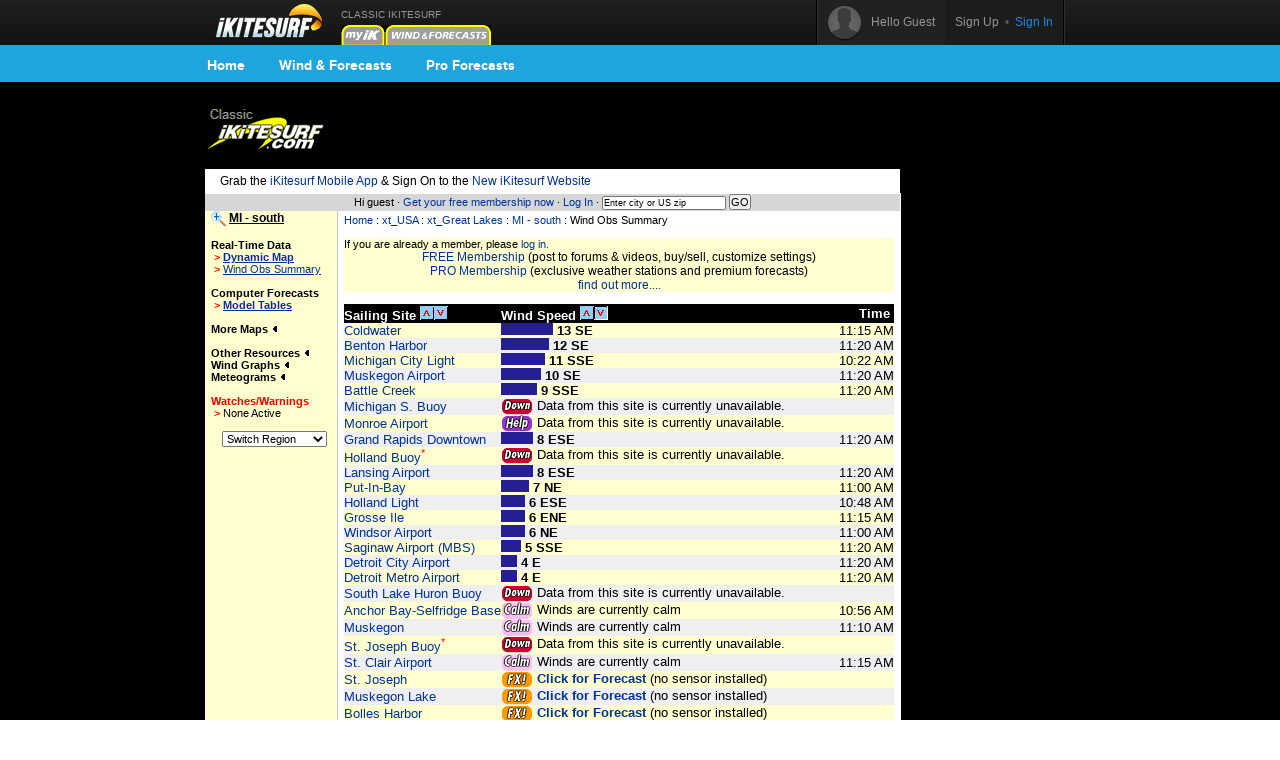

--- FILE ---
content_type: text/html;charset=utf-8
request_url: https://www.ikitesurf.com/windandwhere.iws?regionID=98&snapShotBar=barGraph
body_size: 7669
content:
<!DOCTYPE HTML PUBLIC "-//W3C//Dtd HTML 4.0 transitional//EN">
<html xmlns="http://www.w3.org/1999/xhtml" xmlns:v="urn:schemas-microsoft-com:vml">
<head>
<!-- START_NS -->
<meta charset="utf-8"/>
<meta http-equiv="x-ua-compatible" content="IE=Edge" />
<meta id="ctl00_meta" name="viewport" content="width=890, target-densitydpi=device-dpi" />
<link rel="stylesheet" type="text/css" href="styles/main.css" media="screen"/>
<link rel="stylesheet" type="text/css" href="styles/jqtransform.css" media="screen"/>
<!--[if IE]>
<script type="text/javascript" src="scripts/html5shiv.js"></script>
<link rel="stylesheet" type="text/css" href="styles/ie.css" media="screen" />
<![endif]-->
<link rel="stylesheet" type="text/css" href="styles/responsive.css" media="screen"/>
<script type="text/javascript" src="scripts/jquery.js"></script>
<script type="text/javascript" src="scripts/jquery.jqtransform.js"></script>
<script type="text/javascript" src="scripts/bind.js"></script>
<style>#blue-nav li:hover .bndd-in{background-image:none;}#blue-nav li:hover .blue-nav-dd-top{background-image:none;}#blue-nav li:hover a{color:#fff;}#blue-nav li:hover a{background-image:url(images/sub-icons-active.png);}.active-tip{background-image:none;}
</style>
<script type="text/javascript">var _sf_startpt=(new Date()).getTime()</script>
<!-- END_NS -->
<meta name="robots" content="index,follow">
<link rel="stylesheet" type="text/css" href="styles/standard-css.cfm" title="standard_style">
<!-- START_NS -->
<script type="text/javascript">
document.domain = 'ikitesurf.com';
</script>
<script src="http://www.google-analytics.com/urchin.js" type="text/javascript"></script>
<script src="js/weatherflow.js" type="text/javascript"></script>
<script src="js/prototype.js" type="text/javascript"></script>
<script async='async' src='https://www.googletagservices.com/tag/js/gpt.js'></script>
<script>
var googletag = googletag || {};
googletag.cmd = googletag.cmd || [];
</script>
<script>
googletag.cmd.push(function() {
googletag.defineSlot('/9280587/Top_Banner_Kite', [468, 60], 'div-gpt-ad-lower-banner').addService(googletag.pubads());
googletag.pubads().enableSingleRequest();
googletag.enableServices();
});
</script>
<script type="text/javascript">
var load_counter = 0;
function loadAds() {
if (load_counter != 1) {
loadTowersIframe();
loadTopBanner();
}
load_counter++;
}
var bf = document.createElement("iframe");
var tf = document.createElement("iframe");
function loadTopBanner() {
bf.setAttribute('id', 'ifrm');
bf.setAttribute('src','banner_ads.iws');
bf.setAttribute('allowtransparency', 'true');
bf.setAttribute('height', '0');
bf.setAttribute('width', '468');
bf.setAttribute('frameBorder', '0');
bf.setAttribute('frameborder', '0');
bf.setAttribute('scrolling', 'no');
bf.setAttribute('marginheight', '0');
bf.setAttribute('marginwidth', '0');
document.getElementById('banner-maxi').appendChild(bf);
}
function loadTowersIframe() {
var td_height = get_page_height() - 118;
if (td_height < 600) td_height = 600;
tf.setAttribute('id', 'ifrm');
tf.setAttribute('src','tower_ads.iws?t=tower&t_h=' + td_height);
tf.setAttribute('allowtransparency', 'true');
tf.setAttribute('height',td_height);
tf.setAttribute('width', '0');
tf.setAttribute('frameBorder', '0');
tf.setAttribute('frameborder', '0');
tf.setAttribute('scrolling', 'no');
tf.setAttribute('marginheight', '0');
tf.setAttribute('marginwidth', '0');
tf.setAttribute('onload', 'show_iframe();');
document.getElementById('banner-tower').appendChild(tf);
}
function show_iframe() {
bf.setAttribute('height',60);
tf.setAttribute('width',160);
}
function get_page_height() {
var docHeight;
if (typeof document.height != 'undefined') { docHeight = document.height; }
else if (document.compatMode && document.compatMode != 'BackCompat') { docHeight = document.documentElement.scrollHeight; }
else if (document.body && typeof document.body.scrollHeight != 'undefined') { docHeight = document.body.scrollHeight; }
return(docHeight);
}
function docLoad() {
loadAds();
}
</script>
<!-- END_NS -->
<title>iKitesurf.com - MI - south Wind Data</title>
<meta name="keywords" content="iWindsurf, Windsurf, Windsurfing, Weather, Real-time Wind, Forecasts, Kiteboard, Kitesurf, Boardsailing, Sailing,MI - south">
<meta name="description" content="iKitesurf.com regional wind information for MI - south"></head>
<body onLoad="docLoad();">
<!-- START_NS -->
<div id="wrap">
<div id="wrap-pad">
<div id="top-bar">
<div class="in">
<a href="http://wx.ikitesurf.com/" class="rep logo"></a>
<ul id="top-nav">
<li class="old_site">
CLASSIC IKITESURF<br/><a href="myWeather.iws?home"><img width="44" height="20" border="0" src="images/tabs/iks/my_off.gif" alt="Classic myiKitesurf" title="Classic myiKitesurf" /></a><a href="windandwhere.iws"><img width="106" height="20" border="0" src="images/tabs/iks/windforecasts_off.gif" alt="Classic Wind & Weather maps and graphs" title="Classic Wind & Weather maps and graphs" /></a>
</li>
</ul>
<div id="top-user-new">
<div id="tun-in" class="cfix">
<div id="tun-left">
<span class="tun-userpic"><img src="images/new/userpic.png" alt="" class="block"/></span>
<span class="tun-username">Hello Guest</span>
</div>
<div id="tun-right">
<a href="http://wx.ikitesurf.com/en-us/Services/SignUp.aspx" class="link-sign-up">Sign Up</a>
&nbsp;•&nbsp;
<a href="https://secure.ikitesurf.com/?app=old&rd=windandwhere%2Eiws%3FregionID%3D98%26snapShotBar%3DbarGraph" class="link-sign-in">Sign In</a>
</div>
</div> 
</div> 
</div> 
</div> 
<style>
#sub-navigation {
background: #1ea5de;
height: 37px;
}
.wrap {
width: 900px;
margin: 0 auto;
}
.comm-nav-bar ul {
list-style-type: none;
}
.clearfix, .clearfix:before, .clearfix:after {
clear: both;
content: " ";
display: table;
}
ol, ul {
list-style: none;
}
.comm-nav-bar ul li {
float: left;
text-align: center;
}
.comm-nav-bar ul li a {
display: block;
font-size: 14px;
color: #fff;
font-family: 'Proxima Nova Bold', Helvetica, Arial, sans-serif;
text-decoration: none;
padding: 8px 17px;
}
</style>
<div id="sub-navigation">
<div id="comm-nav-bar-web" class="wrap comm-nav-bar clearfix">
<ul class="clearfix">
<li class="comm-nav home"><a href="https://wx.ikitesurf.com/">Home</a></li>
<li class="comm-nav map"><a href="https://wx.ikitesurf.com/map">Wind &amp; Forecasts</a></li>
<li class="comm-nav proforecasts"><a href="https://wx.ikitesurf.com/proforecasts">Pro Forecasts</a></li>
</ul>
</div>
</div>
<br/>
<form method="post" name="zipSearchForm" action="locationSearch.iws" class=".nomargin">
<div id="page">
<table id="wrapper">
<tr> 
<td valign="middle"><a href="http://www.ikitesurf.com/"><img src="images/logo-iks-classic.gif" title="Classic iKitesurf" alt="Classic iKitesurf" height="43" width="120"></a></td>
<td id="banner-maxi"></td>
<td class="loginHeads" align="center" valign="middle"><img src="/images/transparent.gif" width="1" height="60" border="0">&nbsp;</td>
</tr>
<tr> 
<td align="center" valign="bottom" colspan="2" id="tabs">
<table border="0" cellspacing="0" cellpadding="0">
<tr>
<td valign="bottom"><img src="images/transparent.gif" height="5" width="317" border="0" hspace="1"></td>
</tr>
</table>
</td>
<td><img src="/images/transparent.gif" width="170" height="1" border="0"></td>
</tr>
<tr>
<td bgcolor="white" class="tdCopy" style="padding: 5px 15px 5px 15px" colspan="2">
Grab the <a href='https://m.ikitesurf.com''>iKitesurf Mobile App</a> & Sign On to the <a href='http://wx.ikitesurf.com/'>New iKitesurf Website</a>
</td>
</tr>
<tr>
<td id="infobar" colspan="2">
Hi guest &#183;
<a href="services.iws?signUp=Free" class="textRedPromo">Get your free membership now</a> &#183; 
<a href="https://secure.ikitesurf.com/?app=old&rd=windandwhere%2Eiws%3FregionID%3D98%26snapShotBar%3DbarGraph">Log In</a>
&#183; 
<input type="text" size="19" name="cityOrZip" value="Enter city or US zip" class="tdCopyExtraSmall" onfocus="if (this.value=='Enter city or US zip') {this.value='';}">
<input type="submit" value="GO" class="buttonGo" onclick="return Check();">
<input type="hidden" name="findLocation" value="GO">
</form>
<form action="windAndWhere.iws" name="theForm" method="post" >
</td>
<td id="banner-tower" rowspan="3" valign="top" width="160"></td>
</tr>
<!-- END_NS -->
<tr>
<td id="leftnav" valign="TOP">
<img width="15" height="16" src="images/zoomin.gif" onmouseover="show_region_zoom();" onmouseout="hide_region_zoom();" align="absmiddle">
<div id="ln-zoombox" onmouseover="show_region_zoom();" onmouseout="hide_region_zoom();">
&nbsp;<a href="windAndWhere.iws?regionID=98&regionProductID=1&timeoffset=0"><img border="0" width="15" height="16" src="images/zoomout.gif" align="absmiddle"></a> <a href="windAndWhere.iws?regionID=210&regionProductID=1&timeoffset=0" CLASS="leftNavigation">Zoom Out</a><br>
&nbsp;<img border="0" width="15" height="16" src="images/zoomin.gif" align="absmiddle"> <b>Zoom In</b><br>
&nbsp;<font style="color: Red; font-weight: bold;">&gt;</font>&nbsp;<a href="windAndWhere.iws?regionID=232&regionProductID=1&timeoffset=0" CLASS="leftNavigation">MI- Detroit</a><br>
</div>
<b class="labelName">MI - south</b><br>
<br><b>Real-Time Data</b><br>
&nbsp;<font style="color: Red; font-weight: bold;">&gt;</font>&nbsp;<a href="windAndWhere.iws?regionID=98&Isection=Gmap+Obs" CLASS="leftNavigationBold">Dynamic Map</a><br>
&nbsp;<font style="color: Red; font-weight: bold;">&gt;</font>&nbsp;<a href="windAndWhere.iws?regionID=98&snapShotBar=barGraph" CLASS="leftNavigation">Wind Obs Summary</a><br>
<br><b>Computer Forecasts</b><br>
&nbsp;<font style="color: Red; font-weight: bold;">&gt;</font>&nbsp;<a href="windAndWhere.iws?regionID=98&Isection=Wind+Forecast&model=true" CLASS="leftNavigationBold">Model Tables</a><br>
<br><span onclick="ln_toggle_list('ln-maplist');">More Maps <img id="ln-maplisti" src="images/arrow-left.gif"></span><br>
<div id="ln-maplist">
<b class="arrow">&gt;</b><a href="windAndWhere.iws?regionID=98&regionProductID=1&timeoffset=0" CLASS="leftNavigationBold">Wind Obs</a><br>
<b class="arrow">&gt;</b><a href="windAndWhere.iws?regionID=98&regionProductID=2&timeoffset=0" CLASS="leftNavigation">Wind Vector Fx</a><br>
<b class="arrow">&gt;</b><a href="windAndWhere.iws?regionID=98&regionProductID=3&timeoffset=0" CLASS="leftNavigation">Wind FlowViz Fx</a><br>
<b class="arrow">&gt;</b><a href="windAndWhere.iws?regionID=98&regionProductID=8&timeoffset=0" CLASS="leftNavigation">Radar</a><br>
<b class="arrow">&gt;</b><a href="windAndWhere.iws?regionID=98&regionProductID=7&timeoffset=0" CLASS="leftNavigation">Satellite</a><br>
<b class="arrow">&gt;</b><a href="windAndWhere.iws?regionID=98&regionProductID=16&timeoffset=0" CLASS="leftNavigation">Radar + Satellite</a><br>
<b class="arrow">&gt;</b><a href="windAndWhere.iws?regionID=98&regionProductID=12&timeoffset=0" CLASS="leftNavigation">General Weather</a><br>
<b class="arrow">&gt;</b><a href="windAndWhere.iws?regionID=98&regionProductID=11&timeoffset=0" CLASS="leftNavigation">Comfort Index</a><br>
<b class="arrow">&gt;</b><a href="windAndWhere.iws?regionID=98&regionProductID=4&timeoffset=0" CLASS="leftNavigation">Pressure / Isobar fx</a><br>
<b class="arrow">&gt;</b><a href="windAndWhere.iws?regionID=98&regionProductID=17&timeoffset=0" CLASS="leftNavigation">Storm Prediction</a><br>
<b class="arrow">&gt;</b><a href="windAndWhere.iws?regionID=98&regionProductID=27&timeoffset=0" CLASS="leftNavigation">Wind Obs + Gust</a><br>
</div>
<br>
<span onclick="ln_toggle_list('ln-other');">Other Resources <img id="ln-otheri" src="images/arrow-left.gif"></span><br>
<div id="ln-other">
<b class="arrow">&gt;</b><a href="windAndWhere.iws?regionID=98&Isection=Weather+Bulletin&bulletinType=GLF">Great Lakes Marine Forecast</a><br>
<b class="arrow">&gt;</b><a href="windAndWhere.iws?regionID=98&Isection=Weather+Bulletin&bulletinType=NSH">Nearshore Marine Forecast</a><br>
<b class="arrow">&gt;</b><a href="windAndWhere.iws?regionID=98&Isection=Wind+Forecast&display=seatemps">Sea Surface Temps</a><br>
</div>
<span onclick="ln_toggle_list('ln-oblist');">Wind Graphs <img id="ln-oblisti" src="images/arrow-left.gif"></span><br>
<div id="ln-oblist">
<b class="arrow">&gt;</b><a href="windAndWhere.iws?regionID=98&siteID=887">Anchor Bay-Selfridge Base</a><br>
<b class="arrow">&gt;</b><a href="windAndWhere.iws?regionID=98&siteID=894">Battle Creek</a><br>
<b class="arrow">&gt;</b><a href="windAndWhere.iws?regionID=98&siteID=895">Benton Harbor</a><br>
<b class="arrow">&gt;</b><a href="windAndWhere.iws?regionID=98&siteID=893">Coldwater</a><br>
<b class="arrow">&gt;</b><a href="windAndWhere.iws?regionID=98&siteID=889">Detroit City Airport</a><br>
<b class="arrow">&gt;</b><a href="windAndWhere.iws?regionID=98&siteID=890">Detroit Metro Airport</a><br>
<b class="arrow">&gt;</b><a href="windAndWhere.iws?regionID=98&siteID=884">Grand Rapids Downtown</a><br>
<b class="arrow">&gt;</b><a href="windAndWhere.iws?regionID=98&siteID=891">Grosse Ile</a><br>
<b class="arrow">&gt;</b><a href="windAndWhere.iws?regionID=98&siteID=7520">Holland Buoy</a><br>
<b class="arrow">&gt;</b><a href="windAndWhere.iws?regionID=98&siteID=885">Holland Light</a><br>
<b class="arrow">&gt;</b><a href="windAndWhere.iws?regionID=98&siteID=886">Lansing Airport</a><br>
<b class="arrow">&gt;</b><a href="windAndWhere.iws?regionID=98&siteID=1314">Michigan City Light</a><br>
<b class="arrow">&gt;</b><a href="windAndWhere.iws?regionID=98&siteID=888">Michigan S. Buoy</a><br>
<b class="arrow">&gt;</b><a href="windAndWhere.iws?regionID=98&siteID=892">Monroe Airport</a><br>
<b class="arrow">&gt;</b><a href="windAndWhere.iws?regionID=98&siteID=1312">Muskegon</a><br>
<b class="arrow">&gt;</b><a href="windAndWhere.iws?regionID=98&siteID=882">Muskegon Airport</a><br>
<b class="arrow">&gt;</b><a href="windAndWhere.iws?regionID=98&siteID=849">Put-In-Bay</a><br>
<b class="arrow">&gt;</b><a href="windAndWhere.iws?regionID=98&siteID=126">Rondeau Bay</a><br>
<b class="arrow">&gt;</b><a href="windAndWhere.iws?regionID=98&siteID=883">Saginaw Airport (MBS)</a><br>
<b class="arrow">&gt;</b><a href="windAndWhere.iws?regionID=98&siteID=1313">Saugatuck GLERL</a><br>
<b class="arrow">&gt;</b><a href="windAndWhere.iws?regionID=98&siteID=770">South Lake Huron Buoy</a><br>
<b class="arrow">&gt;</b><a href="windAndWhere.iws?regionID=98&siteID=777">St. Clair Airport</a><br>
<b class="arrow">&gt;</b><a href="windAndWhere.iws?regionID=98&siteID=896">St. Clair Buoy West</a><br>
<b class="arrow">&gt;</b><a href="windAndWhere.iws?regionID=98&siteID=7521">St. Joseph Buoy</a><br>
<b class="arrow">&gt;</b><a href="windAndWhere.iws?regionID=98&siteID=782">Windsor Airport</a><br>
</div>
<span onclick="ln_toggle_list('ln-fxlist');">Meteograms <img id="ln-fxlisti" src="images/arrow-left.gif"></span><br>
<div id="ln-fxlist">
<b class="arrow">&gt;</b><a href="windAndWhere.iws?regionID=98&siteID=887&Isection=Forecast+Graphs">Anchor Bay-Selfridge Base</a><br>
<b class="arrow">&gt;</b><a href="windAndWhere.iws?regionID=98&siteID=1225&Isection=Forecast+Graphs">Bolles Harbor</a><br>
<b class="arrow">&gt;</b><a href="windAndWhere.iws?regionID=98&siteID=889&Isection=Forecast+Graphs">Detroit City Airport</a><br>
<b class="arrow">&gt;</b><a href="windAndWhere.iws?regionID=98&siteID=890&Isection=Forecast+Graphs">Detroit Metro Airport</a><br>
<b class="arrow">&gt;</b><a href="windAndWhere.iws?regionID=98&siteID=1226&Isection=Forecast+Graphs">Grand Beach</a><br>
<b class="arrow">&gt;</b><a href="windAndWhere.iws?regionID=98&siteID=1946&Isection=Forecast+Graphs">Grand Haven</a><br>
<b class="arrow">&gt;</b><a href="windAndWhere.iws?regionID=98&siteID=884&Isection=Forecast+Graphs">Grand Rapids Downtown</a><br>
<b class="arrow">&gt;</b><a href="windAndWhere.iws?regionID=98&siteID=891&Isection=Forecast+Graphs">Grosse Ile</a><br>
<b class="arrow">&gt;</b><a href="windAndWhere.iws?regionID=98&siteID=2963&Isection=Forecast+Graphs">Gull Lake</a><br>
<b class="arrow">&gt;</b><a href="windAndWhere.iws?regionID=98&siteID=1947&Isection=Forecast+Graphs">Gun Lake</a><br>
<b class="arrow">&gt;</b><a href="windAndWhere.iws?regionID=98&siteID=885&Isection=Forecast+Graphs">Holland Light</a><br>
<b class="arrow">&gt;</b><a href="windAndWhere.iws?regionID=98&siteID=1948&Isection=Forecast+Graphs">Lake Lansing</a><br>
<b class="arrow">&gt;</b><a href="windAndWhere.iws?regionID=98&siteID=886&Isection=Forecast+Graphs">Lansing Airport</a><br>
<b class="arrow">&gt;</b><a href="windAndWhere.iws?regionID=98&siteID=1949&Isection=Forecast+Graphs">Lexington</a><br>
<b class="arrow">&gt;</b><a href="windAndWhere.iws?regionID=98&siteID=1961&Isection=Forecast+Graphs">Little Sable Point</a><br>
<b class="arrow">&gt;</b><a href="windAndWhere.iws?regionID=98&siteID=1950&Isection=Forecast+Graphs">Marysville, MI</a><br>
<b class="arrow">&gt;</b><a href="windAndWhere.iws?regionID=98&siteID=1223&Isection=Forecast+Graphs">Metro Beach</a><br>
<b class="arrow">&gt;</b><a href="windAndWhere.iws?regionID=98&siteID=1314&Isection=Forecast+Graphs">Michigan City Light</a><br>
<b class="arrow">&gt;</b><a href="windAndWhere.iws?regionID=98&siteID=888&Isection=Forecast+Graphs">Michigan S. Buoy</a><br>
<b class="arrow">&gt;</b><a href="windAndWhere.iws?regionID=98&siteID=892&Isection=Forecast+Graphs">Monroe Airport</a><br>
<b class="arrow">&gt;</b><a href="windAndWhere.iws?regionID=98&siteID=1312&Isection=Forecast+Graphs">Muskegon</a><br>
<b class="arrow">&gt;</b><a href="windAndWhere.iws?regionID=98&siteID=882&Isection=Forecast+Graphs">Muskegon Airport</a><br>
<b class="arrow">&gt;</b><a href="windAndWhere.iws?regionID=98&siteID=1951&Isection=Forecast+Graphs">Muskegon Lake</a><br>
<b class="arrow">&gt;</b><a href="windAndWhere.iws?regionID=98&siteID=849&Isection=Forecast+Graphs">Put-In-Bay</a><br>
<b class="arrow">&gt;</b><a href="windAndWhere.iws?regionID=98&siteID=126&Isection=Forecast+Graphs">Rondeau Bay</a><br>
<b class="arrow">&gt;</b><a href="windAndWhere.iws?regionID=98&siteID=883&Isection=Forecast+Graphs">Saginaw Airport (MBS)</a><br>
<b class="arrow">&gt;</b><a href="windAndWhere.iws?regionID=98&siteID=1313&Isection=Forecast+Graphs">Saugatuck GLERL</a><br>
<b class="arrow">&gt;</b><a href="windAndWhere.iws?regionID=98&siteID=1954&Isection=Forecast+Graphs">South Haven</a><br>
<b class="arrow">&gt;</b><a href="windAndWhere.iws?regionID=98&siteID=770&Isection=Forecast+Graphs">South Lake Huron Buoy</a><br>
<b class="arrow">&gt;</b><a href="windAndWhere.iws?regionID=98&siteID=777&Isection=Forecast+Graphs">St. Clair Airport</a><br>
<b class="arrow">&gt;</b><a href="windAndWhere.iws?regionID=98&siteID=1224&Isection=Forecast+Graphs">St. Clair Beach</a><br>
<b class="arrow">&gt;</b><a href="windAndWhere.iws?regionID=98&siteID=896&Isection=Forecast+Graphs">St. Clair Buoy West</a><br>
<b class="arrow">&gt;</b><a href="windAndWhere.iws?regionID=98&siteID=1955&Isection=Forecast+Graphs">St. Joseph</a><br>
<b class="arrow">&gt;</b><a href="windAndWhere.iws?regionID=98&siteID=782&Isection=Forecast+Graphs">Windsor Airport</a><br>
</div>
<br>
<font color="red"><span>Watches/Warnings </span></font><br>
<b class="arrow">&gt;</b>None Active<br>
<br>
<table width="100%" border="0" cellspacing="0" cellpadding="6" class="tdSubSelect">
<tr>
<td align="center" width="100%"><select name="regionID" onChange="this.form.submit()" style="font-size: 8pt;"><option value="98">Switch Region</option><option value="133">BC- British Co</option><option value="128">CA- cent coast</option><option value="141">CA- eastern</option><option value="209">CA- long beach</option><option value="129">CA- los angele</option><option value="123">CA- n.coast</option><option value="220">CA- san diego</option><option value="138">CA- san diego </option><option value="163">CA- san franci</option><option value="125">CA- sf north b</option><option value="126">CA- sf south b</option><option value="221">CA-bakersfield</option><option value="135">CO- Colorado</option><option value="104">CT- Connecticu</option><option value="107">DE- Delmarva</option><option value="212">FL- jax</option><option value="112">FL- northeast</option><option value="113">FL- southern</option><option value="149">FL- tampa</option><option value="114">FL- western</option><option value="225">FL-biscayne ba</option><option value="250">FL-canaveral</option><option value="226">FL-central</option><option value="171">FL-Florida</option><option value="227">FL-panhandle</option><option value="269">GA- Tybee</option><option value="205">GA-Georgia</option><option value="268">Georgian Bay/S</option><option value="131">HI-Hawaii</option><option value="158">HI-maui</option><option value="159">HI-oahu</option><option value="142">IL- chicago ar</option><option value="115">LA-MS-AL Gulf </option><option value="263">LA-MS-AL Zoom</option><option value="267">Lake Erie/St. </option><option value="266">Lake Ontario</option><option value="102">MA- Cape Cod</option><option value="195">MA- marblehead</option><option value="101">MA- north coas</option><option value="108">MD - chesapeak</option><option value="252">MD- annapolis</option><option value="203">MD- ches centr</option><option value="92">ME- Maine/NH</option><option value="99">MI - north</option><option value="98">MI - south</option><option value="232">MI- Detroit</option><option value="110">NC- outer bank</option><option value="206">NC- Southern C</option><option value="242">NC-Wilmington</option><option value="106">NJ - New Jerse</option><option value="243">NY- hudson</option><option value="105">NY- southeast </option><option value="94">NY- upstate</option><option value="200">NY-Larchmont</option><option value="199">NY-nyc & vicin</option><option value="95">OH- Ohio</option><option value="272">ON- Lake Erie</option><option value="271">ON- Lake Ontar</option><option value="96">ON- Ontario</option><option value="273">ON- Simcoe & H</option><option value="122">OR - coast</option><option value="216">OR- Columbia R</option><option value="219">OR- Gorge East</option><option value="218">OR- Gorge West</option><option value="217">OR- Portland</option><option value="145">QC- Montreal</option><option value="97">QC- Quebec</option><option value="103">RI- Rhode Isla</option><option value="197">RI-newport</option><option value="196">RI-warwick</option><option value="154">SC- Charleston</option><option value="241">SC- South Caro</option><option value="147">TX- corpus chr</option><option value="118">TX- dallas lak</option><option value="146">TX- galveston</option><option value="116">TX- southeast</option><option value="157">TX-central</option><option value="156">TX-north</option><option value="117">TX-s.coast</option><option value="134">UT- Utah</option><option value="109">VA- tidewater</option><option value="153">VA_hamptonroad</option><option value="93">VT- NH / MA w</option><option value="120">WA - coast</option><option value="139">WA - eastern </option><option value="119">WA - puget sou</option><option value="100">WI - MN / IA</option><option value="193">xt_ East Coast</option><option value="208">xt_ Pacific_NW</option><option value="169">xt_ Texas</option><option value="173">xt_Atl _VA / N</option><option value="174">xt_Atl_chesape</option><option value="176">xt_Atl_MA,RI,C</option><option value="211">xt_Atl_ME,NH,V</option><option value="111">xt_Atl_NC,SC,G</option><option value="192">xt_Atl_NY,NJ</option><option value="235">xt_Bahamas</option><option value="130">xt_Baja Califo</option><option value="207">xt_California</option><option value="132">xt_Caribbean</option><option value="210">xt_Great Lakes</option></select><noscript><br><input type="submit" value="Go"></noscript>
<input type="hidden" name="regionProductID" value="1">
<input type="hidden" name="timeoffset" value="0">
</td>
</tr>
</table>
</td>
<td align="LEFT" valign="TOP" class="tdMainContent" bgcolor="#FFFFFF">
<div align="left" CLASS="navTrail"><a href="./">Home</a> : <a href='windAndWhere.iws?regionID=201'>xt_USA</a> : <a href='windAndWhere.iws?regionID=210'>xt_Great Lakes</a> : <a href='windAndWhere.iws?regionID=98'>MI - south</a> : Wind Obs Summary<br><font class="tdCopySmall">&nbsp;</font></div>
</form>
<form action="windAndWhere.iws?regionID=98&snapShotBar=barGraph" name="theForm" method="post">
<table border="0" cellpadding="2" cellspacing="0" class="tableMain" width="100%">
<tr bgcolor="FFFFCF">
<td class="tdCopySmall" bgcolor="FFFFCF" align="left" colspan="5">If you are already a member, please <a href="windAndWhere.iws?regionID=98&snapShotBar=barGraph&showLogin=true">log in.</a></td>
</tr>
<tr bgcolor="FFFFCF">
<td class="tdCopy" bgcolor="FFFFCF" align="center" colspan="5">
<a href="services.iws?signup=Free">FREE Membership</a> (post to forums &amp; videos, buy/sell, customize settings)<br>
<a href="services.iws?signup=FX">PRO Membership</a> (exclusive weather stations and premium forecasts)<br>
<a href="services.iws">find out more....</a></td>
</tr>
</table>
&nbsp;
<table width="550" border="0" cellspacing="0" cellpadding="2">
<tr bgcolor="#000000">
<td class="tdHeader" nowrap><b>Sailing Site</b> <a href="windAndWhere.iws?regionID=98&snapShotBar=barGraph&sortby=site&sortdir="><img src="images/sortUp.gif" width="14" height="16" alt="Sort Alphabetically (a-z)" border="0"></a><a href="windAndWhere.iws?regionID=98&snapShotBar=barGraph&sortby=site&sortdir=DESC"><img src="images/sortDown.gif" width="14" height="16" alt="Sort Alphabetically (z-a)" border="0"></a></td>
<td class="tdHeader" nowrap><b>Wind Speed</b> <a href="windAndWhere.iws?regionID=98&snapShotBar=barGraph&sortby=wind&sortdir="><img src="images/sortUp.gif" width="14" height="16" alt="Sort by Wind Speed low-high" border="0"></a><a href="windAndWhere.iws?regionID=98&snapShotBar=barGraph&sortby=wind&sortdir=DESC"><img src="images/sortDownSelected.gif" width="14" height="16" alt="Sort by Wind Speed high-low" border="0"></a></td>	
<td class="tdHeader" align="right"><b>Time&nbsp;</b></td>
</tr>
<tr bgcolor="#FFFFCF">
<td class="bodyCopySmall" width="10%" nowrap><a href="windandwhere.iws?regionID=98&geographicalAreaID=0&siteID=893">Coldwater</a></td>
<td class="bodyCopySmall"><img src="images/blue.gif" width="52" height="12" border="0"> <b>13 SE</b> </td>
<td class="bodyCopySmall" nowrap align="right">11:15 AM</td>
</tr>
<tr bgcolor="#EFEFEF">
<td class="bodyCopySmall" width="10%" nowrap><a href="windandwhere.iws?regionID=98&geographicalAreaID=0&siteID=895">Benton Harbor</a></td>
<td class="bodyCopySmall"><img src="images/blue.gif" width="48" height="12" border="0"> <b>12 SE</b> </td>
<td class="bodyCopySmall" nowrap align="right">11:20 AM</td>
</tr>
<tr bgcolor="#FFFFCF">
<td class="bodyCopySmall" width="10%" nowrap><a href="windandwhere.iws?regionID=98&geographicalAreaID=0&siteID=1314">Michigan City Light</a></td>
<td class="bodyCopySmall"><img src="images/blue.gif" width="44" height="12" border="0"> <b>11 SSE</b> </td>
<td class="bodyCopySmall" nowrap align="right">10:22 AM</td>
</tr>
<tr bgcolor="#EFEFEF">
<td class="bodyCopySmall" width="10%" nowrap><a href="windandwhere.iws?regionID=98&geographicalAreaID=0&siteID=882">Muskegon Airport</a></td>
<td class="bodyCopySmall"><img src="images/blue.gif" width="40" height="12" border="0"> <b>10 SE</b> </td>
<td class="bodyCopySmall" nowrap align="right">11:20 AM</td>
</tr>
<tr bgcolor="#FFFFCF">
<td class="bodyCopySmall" width="10%" nowrap><a href="windandwhere.iws?regionID=98&geographicalAreaID=0&siteID=894">Battle Creek</a></td>
<td class="bodyCopySmall"><img src="images/blue.gif" width="36" height="12" border="0"> <b>9 SSE</b> </td>
<td class="bodyCopySmall" nowrap align="right">11:20 AM</td>
</tr>
<tr bgcolor="#EFEFEF">
<td class="bodyCopySmall" width="10%" nowrap><a href="windandwhere.iws?regionID=98&geographicalAreaID=0&siteID=888">Michigan S. Buoy</a></td>
<td class="bodyCopySmall" align="left" colspan="2"><img src="images/sensorIcons/4.gif" align="absmiddle" width="32" height="17" border="0"> Data from this site is currently unavailable. </td>
</tr>
<tr bgcolor="#FFFFCF">
<td class="bodyCopySmall" width="10%" nowrap><a href="windandwhere.iws?regionID=98&geographicalAreaID=0&siteID=892">Monroe Airport</a></td>
<td class="bodyCopySmall" align="left" colspan="2"><img src="images/sensorIcons/7.gif" align="absmiddle" width="32" height="17" border="0"> Data from this site is currently unavailable. </td>
</tr>
<tr bgcolor="#EFEFEF">
<td class="bodyCopySmall" width="10%" nowrap><a href="windandwhere.iws?regionID=98&geographicalAreaID=0&siteID=884">Grand Rapids Downtown</a></td>
<td class="bodyCopySmall"><img src="images/blue.gif" width="32" height="12" border="0"> <b>8 ESE</b> </td>
<td class="bodyCopySmall" nowrap align="right">11:20 AM</td>
</tr>
<tr bgcolor="#FFFFCF">
<td class="bodyCopySmall" width="10%" nowrap><a href="windandwhere.iws?regionID=98&geographicalAreaID=0&siteID=7520">Holland Buoy</a><font color=red><sup>*</sup></font></td>
<td class="bodyCopySmall" align="left" colspan="2"><img src="images/sensorIcons/4.gif" align="absmiddle" width="32" height="17" border="0"> Data from this site is currently unavailable. </td>
</tr>
<tr bgcolor="#EFEFEF">
<td class="bodyCopySmall" width="10%" nowrap><a href="windandwhere.iws?regionID=98&geographicalAreaID=0&siteID=886">Lansing Airport</a></td>
<td class="bodyCopySmall"><img src="images/blue.gif" width="32" height="12" border="0"> <b>8 ESE</b> </td>
<td class="bodyCopySmall" nowrap align="right">11:20 AM</td>
</tr>
<tr bgcolor="#FFFFCF">
<td class="bodyCopySmall" width="10%" nowrap><a href="windandwhere.iws?regionID=98&geographicalAreaID=0&siteID=849">Put-In-Bay</a></td>
<td class="bodyCopySmall"><img src="images/blue.gif" width="28" height="12" border="0"> <b>7 NE</b> </td>
<td class="bodyCopySmall" nowrap align="right">11:00 AM</td>
</tr>
<tr bgcolor="#EFEFEF">
<td class="bodyCopySmall" width="10%" nowrap><a href="windandwhere.iws?regionID=98&geographicalAreaID=0&siteID=885">Holland Light</a></td>
<td class="bodyCopySmall"><img src="images/blue.gif" width="24" height="12" border="0"> <b>6 ESE</b> </td>
<td class="bodyCopySmall" nowrap align="right">10:48 AM</td>
</tr>
<tr bgcolor="#FFFFCF">
<td class="bodyCopySmall" width="10%" nowrap><a href="windandwhere.iws?regionID=98&geographicalAreaID=0&siteID=891">Grosse Ile</a></td>
<td class="bodyCopySmall"><img src="images/blue.gif" width="24" height="12" border="0"> <b>6 ENE</b> </td>
<td class="bodyCopySmall" nowrap align="right">11:15 AM</td>
</tr>
<tr bgcolor="#EFEFEF">
<td class="bodyCopySmall" width="10%" nowrap><a href="windandwhere.iws?regionID=98&geographicalAreaID=0&siteID=782">Windsor Airport</a></td>
<td class="bodyCopySmall"><img src="images/blue.gif" width="24" height="12" border="0"> <b>6 NE</b> </td>
<td class="bodyCopySmall" nowrap align="right">11:00 AM</td>
</tr>
<tr bgcolor="#FFFFCF">
<td class="bodyCopySmall" width="10%" nowrap><a href="windandwhere.iws?regionID=98&geographicalAreaID=0&siteID=883">Saginaw Airport (MBS)</a></td>
<td class="bodyCopySmall"><img src="images/blue.gif" width="20" height="12" border="0"> <b>5 SSE</b> </td>
<td class="bodyCopySmall" nowrap align="right">11:20 AM</td>
</tr>
<tr bgcolor="#EFEFEF">
<td class="bodyCopySmall" width="10%" nowrap><a href="windandwhere.iws?regionID=98&geographicalAreaID=0&siteID=889">Detroit City Airport</a></td>
<td class="bodyCopySmall"><img src="images/blue.gif" width="16" height="12" border="0"> <b>4 E</b> </td>
<td class="bodyCopySmall" nowrap align="right">11:20 AM</td>
</tr>
<tr bgcolor="#FFFFCF">
<td class="bodyCopySmall" width="10%" nowrap><a href="windandwhere.iws?regionID=98&geographicalAreaID=0&siteID=890">Detroit Metro Airport</a></td>
<td class="bodyCopySmall"><img src="images/blue.gif" width="16" height="12" border="0"> <b>4 E</b> </td>
<td class="bodyCopySmall" nowrap align="right">11:20 AM</td>
</tr>
<tr bgcolor="#EFEFEF">
<td class="bodyCopySmall" width="10%" nowrap><a href="windandwhere.iws?regionID=98&geographicalAreaID=0&siteID=770">South Lake Huron Buoy</a></td>
<td class="bodyCopySmall" align="left" colspan="2"><img src="images/sensorIcons/4.gif" align="absmiddle" width="32" height="17" border="0"> Data from this site is currently unavailable. </td>
</tr>
<tr bgcolor="#FFFFCF">
<td class="bodyCopySmall" width="10%" nowrap><a href="windandwhere.iws?regionID=98&geographicalAreaID=0&siteID=887">Anchor Bay-Selfridge Base</a></td>
<td class="bodyCopySmall"><img src="images/sensorIcons/calm.gif" width="32" align="absmiddle" height="17" alt="Calm" border="0"> Winds are currently calm</b> </td>
<td class="bodyCopySmall" nowrap align="right">10:56 AM</td>
</tr>
<tr bgcolor="#EFEFEF">
<td class="bodyCopySmall" width="10%" nowrap><a href="windandwhere.iws?regionID=98&geographicalAreaID=0&siteID=1312">Muskegon</a></td>
<td class="bodyCopySmall"><img src="images/sensorIcons/calm.gif" width="32" align="absmiddle" height="17" alt="Calm" border="0"> Winds are currently calm</b> </td>
<td class="bodyCopySmall" nowrap align="right">11:10 AM</td>
</tr>
<tr bgcolor="#FFFFCF">
<td class="bodyCopySmall" width="10%" nowrap><a href="windandwhere.iws?regionID=98&geographicalAreaID=0&siteID=7521">St. Joseph Buoy</a><font color=red><sup>*</sup></font></td>
<td class="bodyCopySmall" align="left" colspan="2"><img src="images/sensorIcons/4.gif" align="absmiddle" width="32" height="17" border="0"> Data from this site is currently unavailable. </td>
</tr>
<tr bgcolor="#EFEFEF">
<td class="bodyCopySmall" width="10%" nowrap><a href="windandwhere.iws?regionID=98&geographicalAreaID=0&siteID=777">St. Clair Airport</a></td>
<td class="bodyCopySmall"><img src="images/sensorIcons/calm.gif" width="32" align="absmiddle" height="17" alt="Calm" border="0"> Winds are currently calm</b> </td>
<td class="bodyCopySmall" nowrap align="right">11:15 AM</td>
</tr>
<tr bgcolor="#FFFFCF">
<td class="bodyCopySmall" width="10%" nowrap><a href="windandwhere.iws?regionID=98&geographicalAreaID=0&siteID=1955">St. Joseph</a></td>
<td class="bodyCopySmall" align="left" colspan="2"><img src="images/sensorIcons/fx.gif" align="absmiddle" width="32" height="17" border="0"> <a href="windandwhere.iws?regionID=98&geographicalAreaID=0&Isection=Wind+Forecast"><b>Click for Forecast</b></a> (no sensor installed) </td>
</tr>
<tr bgcolor="#EFEFEF">
<td class="bodyCopySmall" width="10%" nowrap><a href="windandwhere.iws?regionID=98&geographicalAreaID=0&siteID=1951">Muskegon Lake</a></td>
<td class="bodyCopySmall" align="left" colspan="2"><img src="images/sensorIcons/fx.gif" align="absmiddle" width="32" height="17" border="0"> <a href="windandwhere.iws?regionID=98&geographicalAreaID=0&Isection=Wind+Forecast"><b>Click for Forecast</b></a> (no sensor installed) </td>
</tr>
<tr bgcolor="#FFFFCF">
<td class="bodyCopySmall" width="10%" nowrap><a href="windandwhere.iws?regionID=98&geographicalAreaID=0&siteID=1225">Bolles Harbor</a></td>
<td class="bodyCopySmall" align="left" colspan="2"><img src="images/sensorIcons/fx.gif" align="absmiddle" width="32" height="17" border="0"> <a href="windandwhere.iws?regionID=98&geographicalAreaID=0&Isection=Wind+Forecast"><b>Click for Forecast</b></a> (no sensor installed) </td>
</tr>
<tr bgcolor="#EFEFEF">
<td class="bodyCopySmall" width="10%" nowrap><a href="windandwhere.iws?regionID=98&geographicalAreaID=0&siteID=1954">South Haven</a></td>
<td class="bodyCopySmall" align="left" colspan="2"><img src="images/sensorIcons/fx.gif" align="absmiddle" width="32" height="17" border="0"> <a href="windandwhere.iws?regionID=98&geographicalAreaID=0&Isection=Wind+Forecast"><b>Click for Forecast</b></a> (no sensor installed) </td>
</tr>
<tr bgcolor="#FFFFCF">
<td class="bodyCopySmall" width="10%" nowrap><a href="windandwhere.iws?regionID=98&geographicalAreaID=0&siteID=1224">St. Clair Beach</a></td>
<td class="bodyCopySmall" align="left" colspan="2"><img src="images/sensorIcons/fx.gif" align="absmiddle" width="32" height="17" border="0"> <a href="windandwhere.iws?regionID=98&geographicalAreaID=0&Isection=Wind+Forecast"><b>Click for Forecast</b></a> (no sensor installed) </td>
</tr>
<tr bgcolor="#EFEFEF">
<td class="bodyCopySmall" width="10%" nowrap><a href="windandwhere.iws?regionID=98&geographicalAreaID=0&siteID=896">St. Clair Buoy West</a></td>
<td class="bodyCopySmall" align="left" colspan="2"><img src="images/sensorIcons/4.gif" align="absmiddle" width="32" height="17" border="0"> Data from this site is currently unavailable. </td>
</tr>
<tr bgcolor="#FFFFCF">
<td class="bodyCopySmall" width="10%" nowrap><a href="windandwhere.iws?regionID=98&geographicalAreaID=0&siteID=1313">Saugatuck GLERL</a></td>
<td class="bodyCopySmall" align="left" colspan="2"><img src="images/sensorIcons/4.gif" align="absmiddle" width="32" height="17" border="0"> </td>
</tr>
<tr bgcolor="#EFEFEF">
<td class="bodyCopySmall" width="10%" nowrap><a href="windandwhere.iws?regionID=98&geographicalAreaID=0&siteID=1948">Lake Lansing</a></td>
<td class="bodyCopySmall" align="left" colspan="2"><img src="images/sensorIcons/fx.gif" align="absmiddle" width="32" height="17" border="0"> <a href="windandwhere.iws?regionID=98&geographicalAreaID=0&Isection=Wind+Forecast"><b>Click for Forecast</b></a> (no sensor installed) </td>
</tr>
<tr bgcolor="#FFFFCF">
<td class="bodyCopySmall" width="10%" nowrap><a href="windandwhere.iws?regionID=98&geographicalAreaID=0&siteID=3983">Lake Wawasee</a></td>
<td class="bodyCopySmall" align="left" colspan="2"><img src="images/sensorIcons/fx.gif" align="absmiddle" width="32" height="17" border="0"> <a href="windandwhere.iws?regionID=98&geographicalAreaID=0&Isection=Wind+Forecast"><b>Click for Forecast</b></a> (<a href="windandwhere.iws?regionID=98&geographicalAreaID=0&siteID=3983">get a sensor here!</a>) </td>
</tr>
<tr bgcolor="#EFEFEF">
<td class="bodyCopySmall" width="10%" nowrap><a href="windandwhere.iws?regionID=98&geographicalAreaID=0&siteID=1949">Lexington</a></td>
<td class="bodyCopySmall" align="left" colspan="2"><img src="images/sensorIcons/fx.gif" align="absmiddle" width="32" height="17" border="0"> <a href="windandwhere.iws?regionID=98&geographicalAreaID=0&Isection=Wind+Forecast"><b>Click for Forecast</b></a> (no sensor installed) </td>
</tr>
<tr bgcolor="#FFFFCF">
<td class="bodyCopySmall" width="10%" nowrap><a href="windandwhere.iws?regionID=98&geographicalAreaID=0&siteID=1961">Little Sable Point</a></td>
<td class="bodyCopySmall" align="left" colspan="2"><img src="images/sensorIcons/fx.gif" align="absmiddle" width="32" height="17" border="0"> <a href="windandwhere.iws?regionID=98&geographicalAreaID=0&Isection=Wind+Forecast"><b>Click for Forecast</b></a> (no sensor installed) </td>
</tr>
<tr bgcolor="#EFEFEF">
<td class="bodyCopySmall" width="10%" nowrap><a href="windandwhere.iws?regionID=98&geographicalAreaID=0&siteID=1950">Marysville, MI</a></td>
<td class="bodyCopySmall" align="left" colspan="2"><img src="images/sensorIcons/fx.gif" align="absmiddle" width="32" height="17" border="0"> <a href="windandwhere.iws?regionID=98&geographicalAreaID=0&Isection=Wind+Forecast"><b>Click for Forecast</b></a> (no sensor installed) </td>
</tr>
<tr bgcolor="#FFFFCF">
<td class="bodyCopySmall" width="10%" nowrap><a href="windandwhere.iws?regionID=98&geographicalAreaID=0&siteID=1223">Metro Beach</a></td>
<td class="bodyCopySmall" align="left" colspan="2"><img src="images/sensorIcons/fx.gif" align="absmiddle" width="32" height="17" border="0"> <a href="windandwhere.iws?regionID=98&geographicalAreaID=0&Isection=Wind+Forecast"><b>Click for Forecast</b></a> (no sensor installed) </td>
</tr>
<tr bgcolor="#EFEFEF">
<td class="bodyCopySmall" width="10%" nowrap><a href="windandwhere.iws?regionID=98&geographicalAreaID=0&siteID=1226">Grand Beach</a></td>
<td class="bodyCopySmall" align="left" colspan="2"><img src="images/sensorIcons/fx.gif" align="absmiddle" width="32" height="17" border="0"> <a href="windandwhere.iws?regionID=98&geographicalAreaID=0&Isection=Wind+Forecast"><b>Click for Forecast</b></a> (no sensor installed) </td>
</tr>
<tr bgcolor="#FFFFCF">
<td class="bodyCopySmall" width="10%" nowrap><a href="windandwhere.iws?regionID=98&geographicalAreaID=0&siteID=1946">Grand Haven</a></td>
<td class="bodyCopySmall" align="left" colspan="2"><img src="images/sensorIcons/fx.gif" align="absmiddle" width="32" height="17" border="0"> <a href="windandwhere.iws?regionID=98&geographicalAreaID=0&Isection=Wind+Forecast"><b>Click for Forecast</b></a> (no sensor installed) </td>
</tr>
<tr bgcolor="#EFEFEF">
<td class="bodyCopySmall" width="10%" nowrap><a href="windandwhere.iws?regionID=98&geographicalAreaID=0&siteID=2963">Gull Lake</a></td>
<td class="bodyCopySmall" align="left" colspan="2"><img src="images/sensorIcons/fx.gif" align="absmiddle" width="32" height="17" border="0"> <a href="windandwhere.iws?regionID=98&geographicalAreaID=0&Isection=Wind+Forecast"><b>Click for Forecast</b></a> (no sensor installed) </td>
</tr>
<tr bgcolor="#FFFFCF">
<td class="bodyCopySmall" width="10%" nowrap><a href="windandwhere.iws?regionID=98&geographicalAreaID=0&siteID=1947">Gun Lake</a></td>
<td class="bodyCopySmall" align="left" colspan="2"><img src="images/sensorIcons/fx.gif" align="absmiddle" width="32" height="17" border="0"> <a href="windandwhere.iws?regionID=98&geographicalAreaID=0&Isection=Wind+Forecast"><b>Click for Forecast</b></a> (no sensor installed) </td>
</tr>
<tr bgcolor="#EFEFEF">
<td class="bodyCopySmall" width="10%" nowrap><a href="windandwhere.iws?regionID=98&geographicalAreaID=0&siteID=126">Rondeau Bay</a><font color=red><sup>*</sup></font></td>
<td class="bodyCopySmall" align="left" colspan="2"><img src="images/sensorIcons/fx.gif" align="absmiddle" width="32" height="17" border="0"> Access to this wind sensor requires PRO Membership </td>
</tr>
</table>
<hr color="#000000" size="1" noshade>
<table width="100%" border="0" cellpadding="2" cellspacing="0">
<tr>
<td align="center" width="100%">
<div id='div-gpt-ad-lower-banner' style='height:60px; width:468px;'>
<script>
googletag.cmd.push(function() { googletag.display('div-gpt-ad-lower-banner'); });
</script>
</div>
</td>
</tr>
</table>
<hr color="#000000" size="1" noshade>
<div align="center" class="sidebarHeads">
&nbsp;Windiest Spots:
<a href="windandwhere.iws?regionID=218&siteID=6297&Isection=Current+Wind" class="redSubHead">Rooster Rock Light 66 40mph</a> | 
<a href="windandwhere.iws?regionID=199&siteID=323&Isection=Current+Wind" class="redSubHead">Bayville 40mph</a> | 
<a href="windandwhere.iws?regionID=102&siteID=7613&Isection=Current+Wind" class="redSubHead">Woods Hole Passage Light 38mph</a>
</div>
<hr color="#CCCC99">
<div align="left" class="tdCopySmall">Times displayed are based on MI - south local time. Click site name for wind graphs, tides, local info, sensor notes, and more. Red asterisk (<font color="red">*</font>) indicates precision WeatherFlow sensor installed, calibrated, and maintained by WeatherFlow -- the best wind information available. In addition to our exclusive WeatherFlow network of weather sites, additional data may be displayed on this page courtesy of the National Weather Service (NWS), National Ocean Data Buoy Center (NODC) and numerous additional institutions. For credit information on non-iwindsurf sites displayed on this map, please click on the site of interest.</div>
<img src="images/transparent.gif" width="550" height="2" border="0" alt="">
</td>
</tr>
<!-- START_NS -->
<tr>
<td id="trailer" colspan="2">
&copy; Copyright 2025 <a href="support.iws?topic=About+Us">WeatherFlow, Inc</a> &#183;
<a href="support.iws?topic=Contact+Us">Contact Us</a> &#183; 
</td>
<td>&nbsp;</td>
</tr>
</table>
<script type="text/javascript">
_uacct = "UA-569792-2";
__utmSetVar('Member Level: anonymous');
try {	urchinTracker(); }
catch (err) { };
</script>
</div>
</form>
<img src="images/transparent.gif" id="tppt">
<script type="text/javascript">
var cbjspath = "static.chartbeat.com/js/chartbeat.js?uid=161&domain=ikitesurf.com";
var cbjsprotocol = (("https:" == document.location.protocol) ? "https://s3.amazonaws.com/" : "http://");
document.write(unescape("%3Cscript src='"+cbjsprotocol+cbjspath+"' type='text/javascript'%3E%3C/script%3E"))
</script>
<!-- END_NS -->
</body>
<!-- ip-192-168-21-215 -->
</html>


--- FILE ---
content_type: text/html;charset=UTF-8
request_url: https://www.ikitesurf.com/banner_ads.iws
body_size: 359
content:
<!DOCTYPE HTML PUBLIC "-//W3C//Dtd HTML 4.0 transitional//EN">
<html><head>
<script async='async' src='https://www.googletagservices.com/tag/js/gpt.js'></script>
<script>
var googletag = googletag || {};
googletag.cmd = googletag.cmd || [];
</script>
<script>
googletag.cmd.push(function() {
googletag.defineSlot('/9280587/Top_Banner_Kite', [468, 60], 'div-gpt-ad-top-banner').addService(googletag.pubads());
googletag.pubads().enableSingleRequest();
googletag.enableServices();
});
</script>
</head><body marginwidth="0" marginheight="0" style="background: none repeat scroll 0% 0% #000000;" topmargin="0" leftmargin="0">
<div id='div-gpt-ad-top-banner' style='height:60px; width:468px;'>
<script>
googletag.cmd.push(function() { googletag.display('div-gpt-ad-top-banner'); });
</script>
</div>
</body></html>


--- FILE ---
content_type: text/html; charset=utf-8
request_url: https://www.google.com/recaptcha/api2/aframe
body_size: 269
content:
<!DOCTYPE HTML><html><head><meta http-equiv="content-type" content="text/html; charset=UTF-8"></head><body><script nonce="Qpjz1zek-RYz3wv1MRmM0Q">/** Anti-fraud and anti-abuse applications only. See google.com/recaptcha */ try{var clients={'sodar':'https://pagead2.googlesyndication.com/pagead/sodar?'};window.addEventListener("message",function(a){try{if(a.source===window.parent){var b=JSON.parse(a.data);var c=clients[b['id']];if(c){var d=document.createElement('img');d.src=c+b['params']+'&rc='+(localStorage.getItem("rc::a")?sessionStorage.getItem("rc::b"):"");window.document.body.appendChild(d);sessionStorage.setItem("rc::e",parseInt(sessionStorage.getItem("rc::e")||0)+1);localStorage.setItem("rc::h",'1766593930957');}}}catch(b){}});window.parent.postMessage("_grecaptcha_ready", "*");}catch(b){}</script></body></html>

--- FILE ---
content_type: text/html; charset=utf-8
request_url: https://www.google.com/recaptcha/api2/aframe
body_size: -248
content:
<!DOCTYPE HTML><html><head><meta http-equiv="content-type" content="text/html; charset=UTF-8"></head><body><script nonce="ow9ce5ULxh9qtDBEu3TRXw">/** Anti-fraud and anti-abuse applications only. See google.com/recaptcha */ try{var clients={'sodar':'https://pagead2.googlesyndication.com/pagead/sodar?'};window.addEventListener("message",function(a){try{if(a.source===window.parent){var b=JSON.parse(a.data);var c=clients[b['id']];if(c){var d=document.createElement('img');d.src=c+b['params']+'&rc='+(localStorage.getItem("rc::a")?sessionStorage.getItem("rc::b"):"");window.document.body.appendChild(d);sessionStorage.setItem("rc::e",parseInt(sessionStorage.getItem("rc::e")||0)+1);localStorage.setItem("rc::h",'1766593931020');}}}catch(b){}});window.parent.postMessage("_grecaptcha_ready", "*");}catch(b){}</script></body></html>